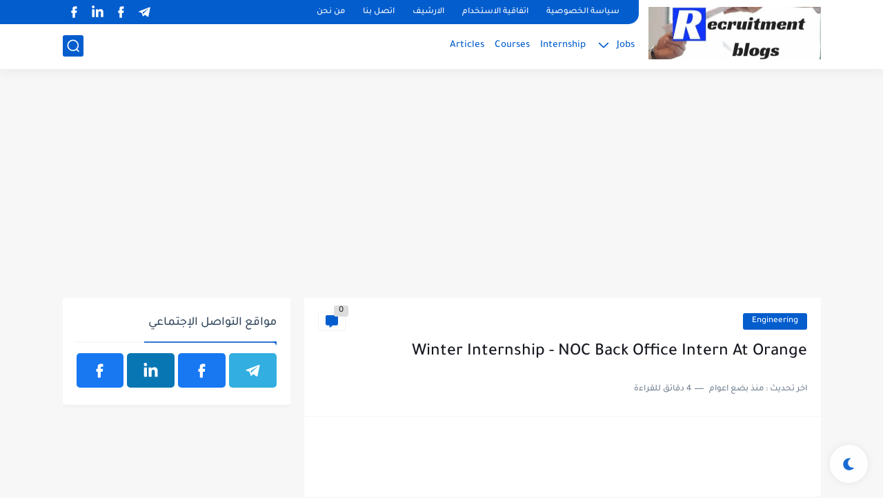

--- FILE ---
content_type: text/html; charset=utf-8
request_url: https://www.google.com/recaptcha/api2/aframe
body_size: 267
content:
<!DOCTYPE HTML><html><head><meta http-equiv="content-type" content="text/html; charset=UTF-8"></head><body><script nonce="JSN9hG4-uN560EuHarkKKw">/** Anti-fraud and anti-abuse applications only. See google.com/recaptcha */ try{var clients={'sodar':'https://pagead2.googlesyndication.com/pagead/sodar?'};window.addEventListener("message",function(a){try{if(a.source===window.parent){var b=JSON.parse(a.data);var c=clients[b['id']];if(c){var d=document.createElement('img');d.src=c+b['params']+'&rc='+(localStorage.getItem("rc::a")?sessionStorage.getItem("rc::b"):"");window.document.body.appendChild(d);sessionStorage.setItem("rc::e",parseInt(sessionStorage.getItem("rc::e")||0)+1);localStorage.setItem("rc::h",'1768673086571');}}}catch(b){}});window.parent.postMessage("_grecaptcha_ready", "*");}catch(b){}</script></body></html>